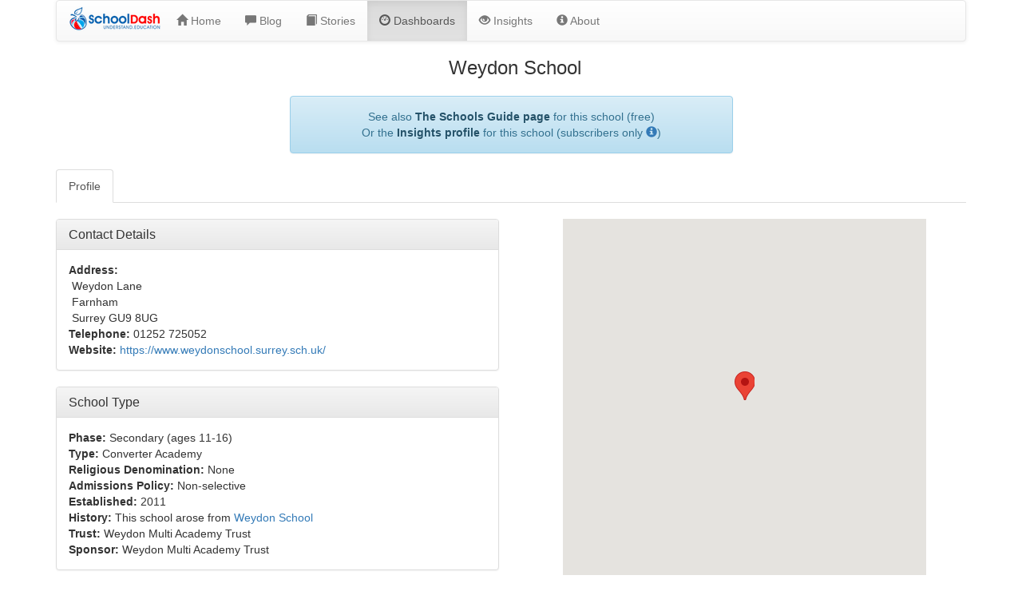

--- FILE ---
content_type: text/html
request_url: https://www.schooldash.com/school/136531/
body_size: 10273
content:
<!DOCTYPE html><html lang="en"><head><meta charset="utf-8"><meta http-equiv="X-UA-Compatible" content="IE=edge"><meta name="viewport" content="width=device-width, initial-scale=1"><title>SchoolDash - Weydon School</title><script async src="https://www.googletagmanager.com/gtag/js?id=G-4J7YXNFPWW"></script><script>window.dataLayer=window.dataLayer||[];function gtag(){dataLayer.push(arguments);}gtag('js',new Date());gtag('config','G-4J7YXNFPWW');</script><link rel="stylesheet" type="text/css" href="https://maxcdn.bootstrapcdn.com/bootstrap/3.3.6/css/bootstrap.min.css" integrity="sha384-1q8mTJOASx8j1Au+a5WDVnPi2lkFfwwEAa8hDDdjZlpLegxhjVME1fgjWPGmkzs7" crossorigin="anonymous"><link rel="stylesheet" type="text/css" href="https://maxcdn.bootstrapcdn.com/bootstrap/3.3.6/css/bootstrap-theme.min.css" integrity="sha384-fLW2N01lMqjakBkx3l/M9EahuwpSfeNvV63J5ezn3uZzapT0u7EYsXMjQV+0En5r" crossorigin="anonymous"><link rel="stylesheet" href="https://use.fontawesome.com/releases/v5.3.1/css/all.css" integrity="sha384-mzrmE5qonljUremFsqc01SB46JvROS7bZs3IO2EmfFsd15uHvIt+Y8vEf7N7fWAU" crossorigin="anonymous"><link rel="stylesheet" type="text/css" href="../../style/schooldash.min.css"><script type="text/javascript" src="https://cdnjs.cloudflare.com/ajax/libs/d3/3.5.16/d3.min.js"></script><script type="text/javascript" src="https://code.jquery.com/jquery-2.2.1.min.js" integrity="sha256-gvQgAFzTH6trSrAWoH1iPo9Xc96QxSZ3feW6kem+O00=" crossorigin="anonymous"></script><script type="text/javascript" src="https://maxcdn.bootstrapcdn.com/bootstrap/3.3.6/js/bootstrap.min.js" integrity="sha384-0mSbJDEHialfmuBBQP6A4Qrprq5OVfW37PRR3j5ELqxss1yVqOtnepnHVP9aJ7xS" crossorigin="anonymous"></script><script type="text/javascript" src="https://maps.googleapis.com/maps/api/js?v=3&key=AIzaSyDeU46Cb0SMp7v2k6phKgmVHPcqOI1mBmc"></script><script type="text/javascript" src="../../code/typeahead.bundle.min.js"></script><script type="text/javascript" src="../../code/schooldash-gmaps.min.js"></script><script type="text/javascript">var sdMapData = [];var sdSchoolsName = ["Weydon School", "St Peter's CofE Primary School", "Highfield South Farnham School", "Potters Gate CofE Primary School", "The Ridgeway School", "St Andrew's Church of England Infant School", "St Polycarp's Catholic Primary School", "Rowledge Church of England Controlled Primary School", "South Farnham School", "The Abbey School", "Edgeborough School", "Frensham Heights School", "More House School", "Folly Hill Infant Academy", "Hale Nursery & Primary Academy", "Farnham Heath End", "Bentley Church of England Primary School", "William Cobbett Primary School", "Barfield Prep School", "St Mary's CofE Aided Infant School, Frensham", "Crondall Primary School", "All Hallows Catholic School", "Badshot Lea Village Infant School", "Waverley Abbey CofE Junior School", "All Saints CofE Aided Infant School", "St Joseph's Catholic Primary School", "Park Primary School", "Rowhill School", "St Michael's Church of England Controlled Infant School", "St Nicholas' School", "Wellington Community Primary School", "St Michael's Church of England Controlled Junior School", "Tweseldown Infant School", "Church Crookham Junior School", "Talavera Junior School", "Talavera Infant School", "Crookham Church of England Aided Infant School", "Binsted Church of England Primary School", "Alderwood School", "St Paul's CofE Primary School & Nursery", "Pathways Education", "The Cambridge Primary School", "Ash Manor School", "St John's CofE Aided Infant School", "Walsh CofE Junior School", "Walsh CofE Infant School", "St James CofE Aided Primary School", "The Green Room School Kingsley", "Court Moor School", "Velmead Junior School", "Fleet Infant School", "Lord Wandsworth College", "Heatherside Infant School", "Heatherside Junior School", "All Saints Church of England Aided Junior School", "Tavistock Infant School", "Shawfield Primary School", "Ash Grange Nursery and Primary School", "The Wavell School", "The Holme Church of England Primary School", "Dogmersfield Church of England Primary School", "Calthorpe Park School", "Marlborough Infant School", "Long Sutton Church of England Primary School", "Napier School", "St Mark's Church of England Primary School", "Beacon Hill Primary School", "South Farnborough Infant School", "Hollywater School", "Weyford Nursery and Primary Academy", "Salesian College", "Tower Hill Primary School", "Southwood Infant School", "Oakmoor School", "Bordon Junior School", "Bordon Infant School", "Buryfields Infant School", "Farnborough College of Technology", "Mayhill Junior School", "Elvetham Heath Primary School", "South Farnborough Junior School", "Aldro", "Holly Lodge Primary Academy", "Puttenham CofE Infant School", "Andrews' Endowed Church of England Primary School", "Treloar School", "Treloar College", "OneSchool Global UK - Hindhead Campus", "Grayshott Church of England Controlled Primary School", "Parsonage Farm Nursery and Infant School", "Normandy Village School", "Eggar's School", "St Peter's Church of England Aided Junior School", "Robert May's School", "Cove Junior School", "Cove School", "St Patrick's Catholic Primary School", "Woodlea Primary School", "Cove Infant School", "Undershaw Education Trust", "St Edmunds School"];var sdSchoolsLat = [51.202026, 51.198179, 51.206541, 51.214010, 51.202621, 51.213724, 51.211615, 51.183390, 51.209370, 51.209370, 51.182979, 51.177145, 51.178821, 51.231252, 51.235036, 51.231987, 51.193096, 51.232312, 51.220038, 51.166049, 51.231003, 51.234716, 51.230382, 51.193614, 51.181511, 51.241048, 51.235422, 51.246992, 51.238222, 51.249387, 51.249431, 51.240666, 51.257357, 51.259892, 51.252286, 51.252286, 51.261055, 51.163126, 51.247944, 51.235042, 51.146077, 51.259309, 51.239442, 51.136322, 51.244200, 51.244200, 51.181606, 51.139705, 51.270759, 51.274317, 51.274688, 51.217582, 51.275522, 51.275522, 51.275162, 51.276154, 51.254011, 51.248944, 51.272384, 51.122191, 51.272228, 51.278903, 51.272441, 51.220821, 51.274356, 51.276757, 51.122509, 51.278139, 51.114025, 51.114698, 51.280087, 51.288371, 51.291072, 51.115959, 51.115959, 51.115959, 51.251781, 51.285554, 51.252942, 51.291691, 51.282741, 51.200662, 51.278893, 51.222970, 51.161399, 51.162458, 51.162458, 51.120059, 51.112237, 51.299190, 51.256221, 51.159847, 51.292232, 51.253129, 51.298991, 51.299533, 51.292563, 51.104250, 51.301005, 51.112677, 51.108607];var sdSchoolsLng = [-0.816114, -0.812466, -0.804420, -0.806887, -0.794030, -0.799839, -0.789124, -0.827039, -0.785948, -0.785948, -0.794571, -0.811532, -0.798599, -0.806172, -0.801648, -0.783477, -0.875035, -0.778229, -0.760282, -0.789677, -0.860647, -0.775057, -0.763098, -0.747535, -0.753175, -0.764073, -0.753366, -0.771765, -0.753831, -0.856382, -0.775425, -0.754510, -0.836748, -0.833001, -0.761503, -0.761503, -0.846014, -0.898129, -0.743714, -0.727235, -0.760859, -0.762318, -0.728317, -0.779844, -0.727780, -0.727780, -0.708862, -0.868553, -0.846046, -0.826790, -0.826078, -0.929849, -0.840405, -0.840405, -0.855871, -0.857051, -0.721853, -0.714887, -0.755362, -0.827418, -0.878852, -0.862345, -0.748218, -0.944753, -0.748983, -0.746466, -0.753806, -0.742805, -0.844879, -0.849809, -0.743268, -0.770619, -0.786465, -0.866119, -0.866119, -0.866119, -0.939803, -0.751747, -0.939906, -0.856046, -0.739195, -0.664931, -0.726783, -0.667838, -0.954661, -0.955723, -0.955723, -0.735812, -0.759483, -0.791444, -0.683754, -0.959144, -0.749691, -0.952640, -0.777536, -0.778626, -0.746140, -0.859152, -0.778285, -0.734736, -0.746309];var sdSchoolsDescription = ["<div><strong>Weydon School</strong></div><div>Tel: 01252 725052</div><div>School type: Converter Academy</div><div>Religious denomination: None</div><div>Age range: 11-16</div>","<div><strong>St Peter's CofE Primary School</strong></div><div>Tel: 01252 714115</div><div>School type: Voluntary Aided School</div><div>Religious denomination: Church of England</div><div>Age range: 4-11</div><div><a href=\"../125182/\">View profile</a></div>","<div><strong>Highfield South Farnham School</strong></div><div>Tel: 01252 721079</div><div>School type: Sponsor-Led Academy</div><div>Religious denomination: None</div><div>Age range: 3-11</div><div><a href=\"../141667/\">View profile</a></div>","<div><strong>Potters Gate CofE Primary School</strong></div><div>Tel: 01252 715619</div><div>School type: Converter Academy</div><div>Religious denomination: Church of England</div><div>Age range: 4-11</div><div><a href=\"../145278/\">View profile</a></div>","<div><strong>The Ridgeway School</strong></div><div>Tel: 01252 724562</div><div>School type: Special Converter Academy</div><div>Religious denomination: None</div><div>Age range: 2-19</div><div><a href=\"../141843/\">View profile</a></div>","<div><strong>St Andrew's Church of England Infant School</strong></div><div>Tel: 01252 716305</div><div>School type: Converter Academy</div><div>Religious denomination: Church of England</div><div>Age range: 5-7</div><div><a href=\"../144330/\">View profile</a></div>","<div><strong>St Polycarp's Catholic Primary School</strong></div><div>Tel: 01252 716307</div><div>School type: Converter Academy</div><div>Religious denomination: Roman Catholic</div><div>Age range: 4-11</div><div><a href=\"../147429/\">View profile</a></div>","<div><strong>Rowledge Church of England Controlled Primary School</strong></div><div>Tel: 01252 792346</div><div>School type: Voluntary Controlled School</div><div>Religious denomination: Church of England</div><div>Age range: 4-11</div><div><a href=\"../116337/\">View profile</a></div>","<div><strong>South Farnham School</strong></div><div>Tel: 01252 716155</div><div>School type: Converter Academy</div><div>Religious denomination: None</div><div>Age range: 4-11</div><div><a href=\"../136888/\">View profile</a></div>","<div><strong>The Abbey School</strong></div><div>Tel: 01252 725059</div><div>School type: Special Converter Academy</div><div>Religious denomination: None</div><div>Age range: 11-16</div><div><a href=\"../146255/\">View profile</a></div>","<div><strong>Edgeborough School</strong></div><div>Tel: 01252 792495</div><div>School type: Independent School</div><div>Religious denomination: None</div><div>Age range: 2-13</div><div><a href=\"../125337/\">View profile</a></div>","<div><strong>Frensham Heights School</strong></div><div>Tel: 01252 792561</div><div>School type: Independent School</div><div>Religious denomination: None</div><div>Age range: 3-18</div><div><a href=\"../125338/\">View profile</a></div>","<div><strong>More House School</strong></div><div>Tel: 01252 792303</div><div>School type: Independent Special School</div><div>Religious denomination: None</div><div>Age range: 8-19</div><div><a href=\"../125403/\">View profile</a></div>","<div><strong>Folly Hill Infant Academy</strong></div><div>Tel: 01252 716121</div><div>School type: Converter Academy</div><div>Religious denomination: None</div><div>Age range: 5-7</div><div><a href=\"../148883/\">View profile</a></div>","<div><strong>Hale Nursery & Primary Academy</strong></div><div>Tel: 01252 716729</div><div>School type: Converter Academy</div><div>Religious denomination: None</div><div>Age range: 2-11</div><div><a href=\"../146975/\">View profile</a></div>","<div><strong>Farnham Heath End</strong></div><div>Tel: 01252 733371</div><div>School type: Converter Academy</div><div>Religious denomination: None</div><div>Age range: 11-16</div><div><a href=\"../144520/\">View profile</a></div>","<div><strong>Bentley Church of England Primary School</strong></div><div>Tel: 01420 525010</div><div>School type: Voluntary Controlled School</div><div>Religious denomination: Church of England</div><div>Age range: 4-11</div><div><a href=\"../116279/\">View profile</a></div>","<div><strong>William Cobbett Primary School</strong></div><div>Tel: 01252 312772</div><div>School type: Community School</div><div>Religious denomination: None</div><div>Age range: 4-11</div><div><a href=\"../125077/\">View profile</a></div>","<div><strong>Barfield Prep School</strong></div><div>Tel: 01252 782271</div><div>School type: Independent School</div><div>Religious denomination: None</div><div>Age range: 2-11</div><div><a href=\"../125392/\">View profile</a></div>","<div><strong>St Mary's CofE Aided Infant School, Frensham</strong></div><div>Tel: 01252 792406</div><div>School type: Voluntary Aided School</div><div>Religious denomination: Church of England</div><div>Age range: 5-7</div><div><a href=\"../125183/\">View profile</a></div>","<div><strong>Crondall Primary School</strong></div><div>Tel: 01252 850291</div><div>School type: Converter Academy</div><div>Religious denomination: None</div><div>Age range: 5-11</div><div><a href=\"../150155/\">View profile</a></div>","<div><strong>All Hallows Catholic School</strong></div><div>Tel: 01252 319211</div><div>School type: Converter Academy</div><div>Religious denomination: Roman Catholic</div><div>Age range: 11-18</div><div><a href=\"../151190/\">View profile</a></div>","<div><strong>Badshot Lea Village Infant School</strong></div><div>Tel: 01252 320883</div><div>School type: Community School</div><div>Religious denomination: None</div><div>Age range: 4-7</div><div><a href=\"../125051/\">View profile</a></div>","<div><strong>Waverley Abbey CofE Junior School</strong></div><div>Tel: 01252 782321</div><div>School type: Converter Academy</div><div>Religious denomination: Church of England</div><div>Age range: 7-11</div><div><a href=\"../143627/\">View profile</a></div>","<div><strong>All Saints CofE Aided Infant School</strong></div><div>Tel: 01252 792491</div><div>School type: Voluntary Aided School</div><div>Religious denomination: Church of England</div><div>Age range: 4-7</div><div><a href=\"../125198/\">View profile</a></div>","<div><strong>St Joseph's Catholic Primary School</strong></div><div>Tel: 01252 350583</div><div>School type: Converter Academy</div><div>Religious denomination: Roman Catholic</div><div>Age range: 4-11</div><div><a href=\"../137422/\">View profile</a></div>","<div><strong>Park Primary School</strong></div><div>Tel: 01252 324159</div><div>School type: Community School</div><div>Religious denomination: None</div><div>Age range: 4-11</div><div><a href=\"../116233/\">View profile</a></div>","<div><strong>Rowhill School</strong></div><div>Tel: 01252 367500</div><div>School type: Pupil Referral Unit</div><div>Religious denomination: None</div><div>Age range: 11-16</div><div><a href=\"../115836/\">View profile</a></div>","<div><strong>St Michael's Church of England Controlled Infant School</strong></div><div>Tel: 01252 324300</div><div>School type: Voluntary Controlled School</div><div>Religious denomination: Church of England</div><div>Age range: 5-7</div><div><a href=\"../116332/\">View profile</a></div>","<div><strong>St Nicholas' School</strong></div><div>Tel: 01252 850121</div><div>School type: Independent School</div><div>Religious denomination: Church of England</div><div>Age range: 3-16</div><div><a href=\"../116518/\">View profile</a></div>","<div><strong>Wellington Community Primary School</strong></div><div>Tel: 01252 326573</div><div>School type: Community School</div><div>Religious denomination: None</div><div>Age range: 5-11</div><div><a href=\"../138139/\">View profile</a></div>","<div><strong>St Michael's Church of England Controlled Junior School</strong></div><div>Tel: 01252 322933</div><div>School type: Voluntary Controlled School</div><div>Religious denomination: Church of England</div><div>Age range: 7-11</div><div><a href=\"../116333/\">View profile</a></div>","<div><strong>Tweseldown Infant School</strong></div><div>Tel: 01252 628843</div><div>School type: Community School</div><div>Religious denomination: None</div><div>Age range: 4-7</div><div><a href=\"../116020/\">View profile</a></div>","<div><strong>Church Crookham Junior School</strong></div><div>Tel: 01252 957540</div><div>School type: Community School</div><div>Religious denomination: None</div><div>Age range: 7-11</div><div><a href=\"../115976/\">View profile</a></div>","<div><strong>Talavera Junior School</strong></div><div>Tel: 01252 322156</div><div>School type: Community School</div><div>Religious denomination: None</div><div>Age range: 7-11</div><div><a href=\"../116149/\">View profile</a></div>","<div><strong>Talavera Infant School</strong></div><div>Tel: 01252 323137</div><div>School type: Community School</div><div>Religious denomination: None</div><div>Age range: 4-7</div><div><a href=\"../116151/\">View profile</a></div>","<div><strong>Crookham Church of England Aided Infant School</strong></div><div>Tel: 01252 615547</div><div>School type: Voluntary Aided School</div><div>Religious denomination: Church of England</div><div>Age range: 4-7</div><div><a href=\"../116403/\">View profile</a></div>","<div><strong>Binsted Church of England Primary School</strong></div><div>Tel: 01420 23200</div><div>School type: Voluntary Controlled School</div><div>Religious denomination: Church of England</div><div>Age range: 4-11</div><div><a href=\"../116271/\">View profile</a></div>","<div><strong>Alderwood School</strong></div><div>Tel: 01252 494123</div><div>School type: Community School</div><div>Religious denomination: None</div><div>Age range: 4-16</div><div><a href=\"../116234/\">View profile</a></div>","<div><strong>St Paul's CofE Primary School & Nursery</strong></div><div>Tel: 01252 400222</div><div>School type: Voluntary Controlled School</div><div>Religious denomination: Church of England</div><div>Age range: 2-8</div><div><a href=\"../125148/\">View profile</a></div>","<div><strong>Pathways Education</strong></div><div>Tel: 01428 777673</div><div>School type: Independent Special School</div><div>Religious denomination: None</div><div>Age range: 9-16</div><div><a href=\"../147768/\">View profile</a></div>","<div><strong>The Cambridge Primary School</strong></div><div>Tel: 01252 314884</div><div>School type: Sponsor-Led Academy</div><div>Religious denomination: None</div><div>Age range: 4-11</div><div><a href=\"../140690/\">View profile</a></div>","<div><strong>Ash Manor School</strong></div><div>Tel: 01252 353900</div><div>School type: Community School</div><div>Religious denomination: None</div><div>Age range: 11-16</div><div><a href=\"../125271/\">View profile</a></div>","<div><strong>St John's CofE Aided Infant School</strong></div><div>Tel: 01428 713216</div><div>School type: Voluntary Aided School</div><div>Religious denomination: Church of England</div><div>Age range: 4-7</div><div><a href=\"../125184/\">View profile</a></div>","<div><strong>Walsh CofE Junior School</strong></div><div>Tel: 01252 329525</div><div>School type: Converter Academy</div><div>Religious denomination: Church of England</div><div>Age range: 7-11</div><div><a href=\"../150347/\">View profile</a></div>","<div><strong>Walsh CofE Infant School</strong></div><div>Tel: 01252 321426</div><div>School type: Converter Academy</div><div>Religious denomination: Church of England</div><div>Age range: 5-7</div><div><a href=\"../150588/\">View profile</a></div>","<div><strong>St James CofE Aided Primary School</strong></div><div>Tel: 01252 703248</div><div>School type: Voluntary Aided School</div><div>Religious denomination: Church of England</div><div>Age range: 2-11</div><div><a href=\"../125176/\">View profile</a></div>","<div><strong>The Green Room School Kingsley</strong></div><div>Tel: 01420 487706</div><div>School type: Independent Special School</div><div>Religious denomination: None</div><div>Age range: 9-18</div><div><a href=\"../145479/\">View profile</a></div>","<div><strong>Court Moor School</strong></div><div>Tel: 01252 615065</div><div>School type: Community School</div><div>Religious denomination: None</div><div>Age range: 11-16</div><div><a href=\"../116412/\">View profile</a></div>","<div><strong>Velmead Junior School</strong></div><div>Tel: 01252 628704</div><div>School type: Community School</div><div>Religious denomination: None</div><div>Age range: 7-11</div><div><a href=\"../116054/\">View profile</a></div>","<div><strong>Fleet Infant School</strong></div><div>Tel: 01252 613582</div><div>School type: Community School</div><div>Religious denomination: None</div><div>Age range: 4-7</div><div><a href=\"../116003/\">View profile</a></div>","<div><strong>Lord Wandsworth College</strong></div><div>Tel: 01256 862201</div><div>School type: Independent School</div><div>Religious denomination: None</div><div>Age range: 11-19</div><div><a href=\"../116521/\">View profile</a></div>","<div><strong>Heatherside Infant School</strong></div><div>Tel: 01252 617101</div><div>School type: Community School</div><div>Religious denomination: None</div><div>Age range: 4-7</div><div><a href=\"../116002/\">View profile</a></div>","<div><strong>Heatherside Junior School</strong></div><div>Tel: 01252 617928</div><div>School type: Community School</div><div>Religious denomination: None</div><div>Age range: 7-11</div><div><a href=\"../116010/\">View profile</a></div>","<div><strong>All Saints Church of England Aided Junior School</strong></div><div>Tel: 01252 615428</div><div>School type: Voluntary Aided School</div><div>Religious denomination: Church of England</div><div>Age range: 7-11</div><div><a href=\"../116358/\">View profile</a></div>","<div><strong>Tavistock Infant School</strong></div><div>Tel: 01252 616778</div><div>School type: Community School</div><div>Religious denomination: None</div><div>Age range: 4-7</div><div><a href=\"../116044/\">View profile</a></div>","<div><strong>Shawfield Primary School</strong></div><div>Tel: 01252 320379</div><div>School type: Community School</div><div>Religious denomination: None</div><div>Age range: 5-11</div><div><a href=\"../125029/\">View profile</a></div>","<div><strong>Ash Grange Nursery and Primary School</strong></div><div>Tel: 01252 328589</div><div>School type: Community School</div><div>Religious denomination: None</div><div>Age range: 2-11</div><div><a href=\"../125116/\">View profile</a></div>","<div><strong>The Wavell School</strong></div><div>Tel: 01252 341256</div><div>School type: Community School</div><div>Religious denomination: None</div><div>Age range: 11-16</div><div><a href=\"../116448/\">View profile</a></div>","<div><strong>The Holme Church of England Primary School</strong></div><div>Tel: 01428 714409</div><div>School type: Sponsor-Led Academy</div><div>Religious denomination: Church of England</div><div>Age range: 4-11</div><div><a href=\"../139920/\">View profile</a></div>","<div><strong>Dogmersfield Church of England Primary School</strong></div><div>Tel: 01252 616345</div><div>School type: Voluntary Aided School</div><div>Religious denomination: Church of England</div><div>Age range: 4-11</div><div><a href=\"../116355/\">View profile</a></div>","<div><strong>Calthorpe Park School</strong></div><div>Tel: 01252 613483</div><div>School type: Community School</div><div>Religious denomination: None</div><div>Age range: 11-16</div><div><a href=\"../116436/\">View profile</a></div>","<div><strong>Marlborough Infant School</strong></div><div>Tel: 01252 323910</div><div>School type: Community School</div><div>Religious denomination: None</div><div>Age range: 4-7</div><div><a href=\"../116143/\">View profile</a></div>","<div><strong>Long Sutton Church of England Primary School</strong></div><div>Tel: 01256 862238</div><div>School type: Voluntary Controlled School</div><div>Religious denomination: Church of England</div><div>Age range: 4-11</div><div><a href=\"../116298/\">View profile</a></div>","<div><strong>Napier School</strong></div><div>Tel: 01252 854302</div><div>School type: Independent Special School (Section 14 approved)</div><div>Age range: 5-11</div><div><a href=\"../149858/\">View profile</a></div>","<div><strong>St Mark's Church of England Primary School</strong></div><div>Tel: 01252 544155</div><div>School type: Converter Academy</div><div>Religious denomination: Church of England</div><div>Age range: 4-11</div><div><a href=\"../151949/\">View profile</a></div>","<div><strong>Beacon Hill Primary School</strong></div><div>Tel: 01428 605597</div><div>School type: Converter Academy</div><div>Religious denomination: None</div><div>Age range: 2-11</div><div><a href=\"../151287/\">View profile</a></div>","<div><strong>South Farnborough Infant School</strong></div><div>Tel: 01252 543727</div><div>School type: Community School</div><div>Religious denomination: None</div><div>Age range: 5-7</div><div><a href=\"../116144/\">View profile</a></div>","<div><strong>Hollywater School</strong></div><div>Tel: 01420 474396</div><div>School type: Special Community School</div><div>Religious denomination: None</div><div>Age range: 4-19</div><div><a href=\"../131068/\">View profile</a></div>","<div><strong>Weyford Nursery and Primary Academy</strong></div><div>Tel: 01420 472119</div><div>School type: Converter Academy</div><div>Religious denomination: None</div><div>Age range: 2-11</div><div><a href=\"../148215/\">View profile</a></div>","<div><strong>Salesian College</strong></div><div>Tel: 01252 893000</div><div>School type: Independent School</div><div>Religious denomination: Roman Catholic</div><div>Age range: 11-18</div><div><a href=\"../116543/\">View profile</a></div>","<div><strong>Tower Hill Primary School</strong></div><div>Tel: 01252 541786</div><div>School type: Community School</div><div>Religious denomination: None</div><div>Age range: 4-11</div><div><a href=\"../116142/\">View profile</a></div>","<div><strong>Southwood Infant School</strong></div><div>Tel: 01252 375420</div><div>School type: Community School</div><div>Religious denomination: None</div><div>Age range: 4-7</div><div><a href=\"../116246/\">View profile</a></div>","<div><strong>Oakmoor School</strong></div><div>Tel: 01420 472132</div><div>School type: Sponsor-Led Academy</div><div>Religious denomination: None</div><div>Age range: 11-16</div><div><a href=\"../140182/\">View profile</a></div>","<div><strong>Bordon Junior School</strong></div><div>Tel: 01420 472145</div><div>School type: Converter Academy</div><div>Religious denomination: None</div><div>Age range: 7-11</div><div><a href=\"../146002/\">View profile</a></div>","<div><strong>Bordon Infant School</strong></div><div>Tel: 01420 472358</div><div>School type: Converter Academy</div><div>Religious denomination: None</div><div>Age range: 4-7</div><div><a href=\"../150418/\">View profile</a></div>","<div><strong>Buryfields Infant School</strong></div><div>Tel: 01256 702667</div><div>School type: Community School</div><div>Religious denomination: None</div><div>Age range: 4-7</div><div><a href=\"../115933/\">View profile</a></div>","<div><strong>Farnborough College of Technology</strong></div><div>Tel: 01252 407008</div><div>School type: Further Education College</div><div>Religious denomination: None</div><div>Age range: 16-99</div><div><a href=\"../130689/\">View profile</a></div>","<div><strong>Mayhill Junior School</strong></div><div>Tel: 01256 702973</div><div>School type: Community School</div><div>Religious denomination: None</div><div>Age range: 7-11</div><div><a href=\"../116075/\">View profile</a></div>","<div><strong>Elvetham Heath Primary School</strong></div><div>Tel: 01252 622205</div><div>School type: Community School</div><div>Religious denomination: None</div><div>Age range: 4-11</div><div><a href=\"../132801/\">View profile</a></div>","<div><strong>South Farnborough Junior School</strong></div><div>Tel: 01252 545682</div><div>School type: Community School</div><div>Religious denomination: None</div><div>Age range: 7-11</div><div><a href=\"../116155/\">View profile</a></div>","<div><strong>Aldro</strong></div><div>Tel: 01483 813530</div><div>School type: Independent School</div><div>Religious denomination: Christian</div><div>Age range: 7-13</div><div><a href=\"../125368/\">View profile</a></div>","<div><strong>Holly Lodge Primary Academy</strong></div><div>Tel: 01252 548390</div><div>School type: Converter Academy</div><div>Religious denomination: None</div><div>Age range: 4-11</div><div><a href=\"../143809/\">View profile</a></div>","<div><strong>Puttenham CofE Infant School</strong></div><div>Tel: 01483 810317</div><div>School type: Converter Academy</div><div>Religious denomination: Church of England</div><div>Age range: 5-7</div><div><a href=\"../150591/\">View profile</a></div>","<div><strong>Andrews' Endowed Church of England Primary School</strong></div><div>Tel: 01420 83094</div><div>School type: Voluntary Aided School</div><div>Religious denomination: Church of England</div><div>Age range: 4-11</div><div><a href=\"../116360/\">View profile</a></div>","<div><strong>Treloar School</strong></div><div>Tel: 01420 547400</div><div>School type: Independent Special School</div><div>Religious denomination: None</div><div>Age range: 2-19</div><div><a href=\"../116636/\">View profile</a></div>","<div><strong>Treloar College</strong></div><div>Tel: 01420 547400</div><div>School type: Special Sixth Form College (Section 14 approved)</div><div>Age range: 16-25</div><div><a href=\"../132980/\">View profile</a></div>","<div><strong>OneSchool Global UK - Hindhead Campus</strong></div><div>Tel: 0300 070 0505</div><div>School type: Independent School</div><div>Religious denomination: Christian</div><div>Age range: 7-18</div><div><a href=\"../134562/\">View profile</a></div>","<div><strong>Grayshott Church of England Controlled Primary School</strong></div><div>Tel: 01428 605596</div><div>School type: Voluntary Controlled School</div><div>Religious denomination: Church of England</div><div>Age range: 4-11</div><div><a href=\"../116290/\">View profile</a></div>","<div><strong>Parsonage Farm Nursery and Infant School</strong></div><div>Tel: 01252 548003</div><div>School type: Community School</div><div>Religious denomination: None</div><div>Age range: 3-7</div><div><a href=\"../116154/\">View profile</a></div>","<div><strong>Normandy Village School</strong></div><div>School type: Converter Academy</div><div>Religious denomination: None</div><div>Age range: 4-11</div><div><a href=\"../151198/\">View profile</a></div>","<div><strong>Eggar's School</strong></div><div>Tel: 01420 541194</div><div>School type: Converter Academy</div><div>Religious denomination: None</div><div>Age range: 11-16</div><div><a href=\"../138720/\">View profile</a></div>","<div><strong>St Peter's Church of England Aided Junior School</strong></div><div>Tel: 01252 543320</div><div>School type: Voluntary Aided School</div><div>Religious denomination: Church of England</div><div>Age range: 7-11</div><div><a href=\"../116388/\">View profile</a></div>","<div><strong>Robert May's School</strong></div><div>Tel: 01256 702700</div><div>School type: Converter Academy</div><div>Religious denomination: None</div><div>Age range: 11-16</div><div><a href=\"../138135/\">View profile</a></div>","<div><strong>Cove Junior School</strong></div><div>Tel: 01252 542941</div><div>School type: Community School</div><div>Religious denomination: None</div><div>Age range: 7-11</div><div><a href=\"../116140/\">View profile</a></div>","<div><strong>Cove School</strong></div><div>Tel: 01252 542397</div><div>School type: Foundation School</div><div>Religious denomination: None</div><div>Age range: 11-16</div><div><a href=\"../116446/\">View profile</a></div>","<div><strong>St Patrick's Catholic Primary School</strong></div><div>Tel: 01252 542511</div><div>School type: Voluntary Aided School</div><div>Religious denomination: Roman Catholic</div><div>Age range: 2-11</div><div><a href=\"../116390/\">View profile</a></div>","<div><strong>Woodlea Primary School</strong></div><div>Tel: 01420 476342</div><div>School type: Sponsor-Led Academy</div><div>Religious denomination: None</div><div>Age range: 4-11</div><div><a href=\"../150126/\">View profile</a></div>","<div><strong>Cove Infant School</strong></div><div>Tel: 01252 543737</div><div>School type: Community School</div><div>Religious denomination: None</div><div>Age range: 4-7</div><div><a href=\"../116141/\">View profile</a></div>","<div><strong>Undershaw Education Trust</strong></div><div>Tel: 01428 609953</div><div>School type: Independent Special School (Section 14 approved)</div><div>Religious denomination: None</div><div>Age range: 7-19</div><div><a href=\"../134833/\">View profile</a></div>","<div><strong>St Edmunds School</strong></div><div>Tel: 01428 604808</div><div>School type: Independent School</div><div>Religious denomination: None</div><div>Age range: 2-16</div><div><a href=\"../125347/\">View profile</a></div>"];</script></head><body onload="sdMapData = sdDrawGoogleMap(sdSchoolsName, sdSchoolsLat, sdSchoolsLng, sdSchoolsDescription); sdAddMapMarkers(sdMapData);"><div class="container"><nav class="navbar navbar-default"><div class="container-fluid"><div class="navbar-header"><button type="button" class="navbar-toggle collapsed" data-toggle="collapse" data-target="#bs-example-navbar-collapse-1" aria-expanded="false"><span class="sr-only">Toggle navigation</span><span class="icon-bar"></span><span class="icon-bar"></span><span class="icon-bar"></span></button><a class="pull-left" href="../../index.html"><img id="sdLogoSmall" alt="SchoolDash" width="120" height="50" src="../../images/logo_sml.png"></a></div><div class="collapse navbar-collapse" id="bs-example-navbar-collapse-1"><ul class="nav navbar-nav"><li><a href="../../index.html"><span class="glyphicon glyphicon-home"></span>&nbsp;Home</a></li><li><a href="../../blog.html"><span class="glyphicon glyphicon-comment"></span>&nbsp;Blog</a></li><li><a href="../../stories.html"><span class="glyphicon glyphicon-book"></span>&nbsp;Stories</a></li><li class="active"><a href="../../dashboards.html"><span class="glyphicon glyphicon-dashboard"></span>&nbsp;Dashboards</a></li><li><a href="../../insights.html"><span class="glyphicon glyphicon-eye-open"></span>&nbsp;Insights</a></li><li><a href="../../about.html"><span class="glyphicon glyphicon-info-sign"></span>&nbsp;About</a></li></ul></div></div></nav><div class="row"><div class="col-md-12"><h3 id="pageHeading">Weydon School</h3></div></div><div class="row"><div class="col-md-3"></div><div class="col-md-6"><div id="sdCustomMessage"></div></div><div class="col-md-3"></div></div><div class="row"><div class="col-md-3"></div><div class="col-md-6"></div><div class="col-md-3"></div></div><div class="row"><div class="col-md-3"></div><div class="col-md-6"><div id="sdInsightsLink" class="alert alert-info" role="alert"><div>See also <a href="https://www.theschoolsguide.com/schools/secondary/weydon-school-136531/" class="alert-link">The Schools Guide page</a> for this school (free)</div><div>Or the <a href="../../insights/schools.html?school=136531" class="alert-link">Insights profile</a> for this school (subscribers only <a href="../../insights.html"><span class="glyphicon glyphicon-info-sign"></span></a>)</div></div></div><div class="col-md-3"></div></div><div class="row"><div class="col-md-12"><ul class="nav nav-tabs"><li role="presentation" class="active"><a href="#">Profile</a></li></ul></div></div><div class="row"><div class="col-md-6"><div>&nbsp;</div><div class="panel panel-default"><div class="panel-heading"><h3 class="panel-title">Contact Details</h3></div><div class="panel-body"><div><strong>Address:</strong> <div>&nbsp;Weydon Lane</div><div>&nbsp;Farnham</div><div>&nbsp;Surrey GU9 8UG</div></div><div><strong>Telephone:</strong> 01252 725052</div><div><strong>Website:</strong> <a href="https://www.weydonschool.surrey.sch.uk/" target="_blank">https://www.weydonschool.surrey.sch.uk/</a></div></div></div><div class="panel panel-default"><div class="panel-heading"><h3 class="panel-title">School Type</h3></div><div class="panel-body"><div><strong>Phase:</strong> Secondary (ages 11-16)</div><div><strong>Type:</strong> Converter Academy</div><div><strong>Religious Denomination:</strong> None</div><div><strong>Admissions Policy:</strong> Non-selective</div><div><strong>Established:</strong> 2011</div><div><strong>History:</strong> This school arose from <a href="../125254/">Weydon School</a></div><div><strong>Trust:</strong> Weydon Multi Academy Trust</div><div><strong>Sponsor:</strong> Weydon Multi Academy Trust</div></div></div><div class="panel panel-default"><div class="panel-heading"><h3 class="panel-title">Staff and Pupils</h3></div><div class="panel-body"><div><strong>Co-Principal:</strong> Mrs Ros Allen (since September 2025 &ndash; came from <a href="../137736/">Rosebery School</a>)</div><div><strong>Previous Headteacher:</strong> Jackie Sharman</div><div><strong>Numbers of Teachers / Assistants*:</strong> 85.97 / 19</div><div><strong>Non-teaching Staff*:</strong> 48.16</div><div><strong>Number of pupils:</strong> 1666</div><div><strong>Pupils Per Teacher:</strong> 19.4</div><div><strong>Sex:</strong> Mixed (49% boys / 51% girls)</div><div><strong>Eligible for free school meals (FSM):</strong> 7.40% (low)</div><div><strong>FSM pupils at 10 nearest schools<sup>†</sup>:</strong> 17.0%</div><div><strong>Local child deprivation rate:</strong> 7.1% (4km radius)</div><div><strong>Proportion of ethnic minority pupils:</strong> 19.1%</div><div><strong>Ethnic minority pupils at 10 nearest schools<sup>†</sup>:</strong> 27.7%</div><div><strong>Distance to 10th nearest school<sup>†</sup>:</strong> 11.1km</div></div><div class="panel-footer"><div><small><strong>*</strong> Full-time equivalents (FTEs)</small></div><div><small><strong><sup>†</sup></strong> Schools of the same phase (primary or secondary) for which data are available</small></div></div></div><div class="panel panel-default"><div class="panel-heading"><h3 class="panel-title">Location and Administration</h3></div><div class="panel-body"><div><strong>Region:</strong> <a href="../../maps.html?area=E12000008">South East</a></div><div><strong>Authority:</strong> <a href="../../maps.html?area=E10000030">Surrey</a></div><div><strong>Constituency:</strong> <a href="../../maps.html?area=E14000953">South West Surrey</a></div><div><strong>Electoral Ward:</strong> Farnham Rowledge</div><div><strong>School Number:</strong> 9364151</div></div></div><div class="panel panel-default"><div class="panel-heading"><h3 class="panel-title">Inspections and Reports</h3></div><div class="panel-body"><div><strong>Ofsted Report:</strong> 25th April 2023 (<a href="https://reports.ofsted.gov.uk/inspection-reports/find-inspection-report/provider/ELS/136531" target="_blank">view record</a>)</div><div><strong>Ofsted Rating:</strong> Good</div></div></div><div class="panel panel-default"><div class="panel-heading"><h3 class="panel-title">External Links</h3></div><div class="panel-body"><div><strong>DfE Record:</strong> <a href="https://www.get-information-schools.service.gov.uk/Establishments/Establishment/Details/136531" target="_blank">View record</a></div><div><strong>School Performance Table:</strong> <a href="https://www.compare-school-performance.service.gov.uk/school/136531" target="_blank">View record</a></div><div><strong>The Schools Guide:</strong> <a href="https://www.theschoolsguide.com/schools/secondary/weydon-school-136531/index.html" target="_blank">School indicators</a> | <a href="https://www.theschoolsguide.com/schools/secondary/weydon-school-136531/staff.html" target="_blank">Staff indicators</a></div></div></div></div><div class="col-md-6"><div>&nbsp;</div><div class="row"><div class="col-md-12"><div id="googleMapContainer"><div id="googleMap"></div></div></div></div><div>&nbsp;</div><div class="panel panel-default"><div class="panel-heading"><h3 class="panel-title">Nearby Schools</h3></div><div class="panel-body schoolList"><ol><li><a href="../125182/">St Peter's CofE Primary School</a> (0.5km) <small><a class="showMarker">show on map</a></small></li><li><a href="../141667/">Highfield South Farnham School</a> (1.0km) <small><a class="showMarker">show on map</a></small></li><li><a href="../145278/">Potters Gate CofE Primary School</a> (1.5km) <small><a class="showMarker">show on map</a></small></li><li><a href="../141843/">The Ridgeway School</a> (1.5km) <small><a class="showMarker">show on map</a></small></li><li><a href="../144330/">St Andrew's Church of England Infant School</a> (1.7km) <small><a class="showMarker">show on map</a></small></li><li><a href="../147429/">St Polycarp's Catholic Primary School</a> (2.2km) <small><a class="showMarker">show on map</a></small></li><li><a href="../116337/">Rowledge Church of England Controlled Primary...</a> (2.2km) <small><a class="showMarker">show on map</a></small></li><li><a href="../136888/">South Farnham School</a> (2.3km) <small><a class="showMarker">show on map</a></small></li><li><a href="../146255/">The Abbey School</a> (2.3km) <small><a class="showMarker">show on map</a></small></li><li><a href="../125337/">Edgeborough School</a> (2.6km) <small><a class="showMarker">show on map</a></small></li><li><a href="../125338/">Frensham Heights School</a> (2.8km) <small><a class="showMarker">show on map</a></small></li><li><a href="../125403/">More House School</a> (2.9km) <small><a class="showMarker">show on map</a></small></li><li><a href="../148883/">Folly Hill Infant Academy</a> (3.3km) <small><a class="showMarker">show on map</a></small></li><li><a href="../146975/">Hale Nursery & Primary Academy</a> (3.8km) <small><a class="showMarker">show on map</a></small></li><li><a href="../144520/">Farnham Heath End</a> (4.0km) <small><a class="showMarker">show on map</a></small></li><li><a href="../116279/">Bentley Church of England Primary School</a> (4.2km) <small><a class="showMarker">show on map</a></small></li><li><a href="../125077/">William Cobbett Primary School</a> (4.3km) <small><a class="showMarker">show on map</a></small></li><li><a href="../125392/">Barfield Prep School</a> (4.4km) <small><a class="showMarker">show on map</a></small></li><li><a href="../125183/">St Mary's CofE Aided Infant School, Frensham</a> (4.4km) <small><a class="showMarker">show on map</a></small></li><li><a href="../150155/">Crondall Primary School</a> (4.5km) <small><a class="showMarker">show on map</a></small></li><li><a href="../151190/">All Hallows Catholic School</a> (4.6km) <small><a class="showMarker">show on map</a></small></li><li><a href="../125051/">Badshot Lea Village Infant School</a> (4.9km) <small><a class="showMarker">show on map</a></small></li><li><a href="../143627/">Waverley Abbey CofE Junior School</a> (4.9km) <small><a class="showMarker">show on map</a></small></li><li><a href="../125198/">All Saints CofE Aided Infant School</a> (4.9km) <small><a class="showMarker">show on map</a></small></li><li><a href="../137422/">St Joseph's Catholic Primary School</a> (5.7km) <small><a class="showMarker">show on map</a></small></li><li><a href="../116233/">Park Primary School</a> (5.7km) <small><a class="showMarker">show on map</a></small></li><li><a href="../115836/">Rowhill School</a> (5.9km) <small><a class="showMarker">show on map</a></small></li><li><a href="../116332/">St Michael's Church of England Controlled Inf...</a> (5.9km) <small><a class="showMarker">show on map</a></small></li><li><a href="../116518/">St Nicholas' School</a> (6.0km) <small><a class="showMarker">show on map</a></small></li><li><a href="../138139/">Wellington Community Primary School</a> (6.0km) <small><a class="showMarker">show on map</a></small></li><li><a href="../116333/">St Michael's Church of England Controlled Jun...</a> (6.1km) <small><a class="showMarker">show on map</a></small></li><li><a href="../116020/">Tweseldown Infant School</a> (6.3km) <small><a class="showMarker">show on map</a></small></li><li><a href="../115976/">Church Crookham Junior School</a> (6.5km) <small><a class="showMarker">show on map</a></small></li><li><a href="../116149/">Talavera Junior School</a> (6.8km) <small><a class="showMarker">show on map</a></small></li><li><a href="../116151/">Talavera Infant School</a> (6.8km) <small><a class="showMarker">show on map</a></small></li><li><a href="../116403/">Crookham Church of England Aided Infant School</a> (6.9km) <small><a class="showMarker">show on map</a></small></li><li><a href="../116271/">Binsted Church of England Primary School</a> (7.2km) <small><a class="showMarker">show on map</a></small></li><li><a href="../116234/">Alderwood School</a> (7.2km) <small><a class="showMarker">show on map</a></small></li><li><a href="../125148/">St Paul's CofE Primary School & Nursery</a> (7.2km) <small><a class="showMarker">show on map</a></small></li><li><a href="../147768/">Pathways Education</a> (7.3km) <small><a class="showMarker">show on map</a></small></li><li><a href="../140690/">The Cambridge Primary School</a> (7.4km) <small><a class="showMarker">show on map</a></small></li><li><a href="../125271/">Ash Manor School</a> (7.4km) <small><a class="showMarker">show on map</a></small></li><li><a href="../125184/">St John's CofE Aided Infant School</a> (7.7km) <small><a class="showMarker">show on map</a></small></li><li><a href="../150347/">Walsh CofE Junior School</a> (7.7km) <small><a class="showMarker">show on map</a></small></li><li><a href="../150588/">Walsh CofE Infant School</a> (7.7km) <small><a class="showMarker">show on map</a></small></li><li><a href="../125176/">St James CofE Aided Primary School</a> (7.8km) <small><a class="showMarker">show on map</a></small></li><li><a href="../145479/">The Green Room School Kingsley</a> (7.8km) <small><a class="showMarker">show on map</a></small></li><li><a href="../116412/">Court Moor School</a> (7.9km) <small><a class="showMarker">show on map</a></small></li><li><a href="../116054/">Velmead Junior School</a> (8.1km) <small><a class="showMarker">show on map</a></small></li><li><a href="../116003/">Fleet Infant School</a> (8.1km) <small><a class="showMarker">show on map</a></small></li><li><a href="../116521/">Lord Wandsworth College</a> (8.1km) <small><a class="showMarker">show on map</a></small></li><li><a href="../116002/">Heatherside Infant School</a> (8.3km) <small><a class="showMarker">show on map</a></small></li><li><a href="../116010/">Heatherside Junior School</a> (8.3km) <small><a class="showMarker">show on map</a></small></li><li><a href="../116358/">All Saints Church of England Aided Junior School</a> (8.6km) <small><a class="showMarker">show on map</a></small></li><li><a href="../116044/">Tavistock Infant School</a> (8.7km) <small><a class="showMarker">show on map</a></small></li><li><a href="../125029/">Shawfield Primary School</a> (8.7km) <small><a class="showMarker">show on map</a></small></li><li><a href="../125116/">Ash Grange Nursery and Primary School</a> (8.8km) <small><a class="showMarker">show on map</a></small></li><li><a href="../116448/">The Wavell School</a> (8.9km) <small><a class="showMarker">show on map</a></small></li><li><a href="../139920/">The Holme Church of England Primary School</a> (8.9km) <small><a class="showMarker">show on map</a></small></li><li><a href="../116355/">Dogmersfield Church of England Primary School</a> (8.9km) <small><a class="showMarker">show on map</a></small></li><li><a href="../116436/">Calthorpe Park School</a> (9.1km) <small><a class="showMarker">show on map</a></small></li><li><a href="../116143/">Marlborough Infant School</a> (9.1km) <small><a class="showMarker">show on map</a></small></li><li><a href="../116298/">Long Sutton Church of England Primary School</a> (9.2km) <small><a class="showMarker">show on map</a></small></li><li><a href="../149858/">Napier School</a> (9.3km) <small><a class="showMarker">show on map</a></small></li><li><a href="../151949/">St Mark's Church of England Primary School</a> (9.6km) <small><a class="showMarker">show on map</a></small></li><li><a href="../151287/">Beacon Hill Primary School</a> (9.9km) <small><a class="showMarker">show on map</a></small></li><li><a href="../116144/">South Farnborough Infant School</a> (9.9km) <small><a class="showMarker">show on map</a></small></li><li><a href="../131068/">Hollywater School</a> (10.0km) <small><a class="showMarker">show on map</a></small></li><li><a href="../148215/">Weyford Nursery and Primary Academy</a> (10.0km) <small><a class="showMarker">show on map</a></small></li><li><a href="../116543/">Salesian College</a> (10.1km) <small><a class="showMarker">show on map</a></small></li><li><a href="../116142/">Tower Hill Primary School</a> (10.1km) <small><a class="showMarker">show on map</a></small></li><li><a href="../116246/">Southwood Infant School</a> (10.1km) <small><a class="showMarker">show on map</a></small></li><li><a href="../140182/">Oakmoor School</a> (10.2km) <small><a class="showMarker">show on map</a></small></li><li><a href="../146002/">Bordon Junior School</a> (10.2km) <small><a class="showMarker">show on map</a></small></li><li><a href="../150418/">Bordon Infant School</a> (10.2km) <small><a class="showMarker">show on map</a></small></li><li><a href="../115933/">Buryfields Infant School</a> (10.2km) <small><a class="showMarker">show on map</a></small></li><li><a href="../130689/">Farnborough College of Technology</a> (10.3km) <small><a class="showMarker">show on map</a></small></li><li><a href="../116075/">Mayhill Junior School</a> (10.3km) <small><a class="showMarker">show on map</a></small></li><li><a href="../132801/">Elvetham Heath Primary School</a> (10.4km) <small><a class="showMarker">show on map</a></small></li><li><a href="../116155/">South Farnborough Junior School</a> (10.5km) <small><a class="showMarker">show on map</a></small></li><li><a href="../125368/">Aldro</a> (10.5km) <small><a class="showMarker">show on map</a></small></li><li><a href="../143809/">Holly Lodge Primary Academy</a> (10.6km) <small><a class="showMarker">show on map</a></small></li><li><a href="../150591/">Puttenham CofE Infant School</a> (10.6km) <small><a class="showMarker">show on map</a></small></li><li><a href="../116360/">Andrews' Endowed Church of England Primary School</a> (10.7km) <small><a class="showMarker">show on map</a></small></li><li><a href="../116636/">Treloar School</a> (10.7km) <small><a class="showMarker">show on map</a></small></li><li><a href="../132980/">Treloar College</a> (10.7km) <small><a class="showMarker">show on map</a></small></li><li><a href="../134562/">OneSchool Global UK - Hindhead Campus</a> (10.7km) <small><a class="showMarker">show on map</a></small></li><li><a href="../116290/">Grayshott Church of England Controlled Primar...</a> (10.7km) <small><a class="showMarker">show on map</a></small></li><li><a href="../116154/">Parsonage Farm Nursery and Infant School</a> (10.9km) <small><a class="showMarker">show on map</a></small></li><li><a href="../151198/">Normandy Village School</a> (11.0km) <small><a class="showMarker">show on map</a></small></li><li><a href="../138720/">Eggar's School</a> (11.0km) <small><a class="showMarker">show on map</a></small></li><li><a href="../116388/">St Peter's Church of England Aided Junior School</a> (11.0km) <small><a class="showMarker">show on map</a></small></li><li><a href="../138135/">Robert May's School</a> (11.1km) <small><a class="showMarker">show on map</a></small></li><li><a href="../116140/">Cove Junior School</a> (11.1km) <small><a class="showMarker">show on map</a></small></li><li><a href="../116446/">Cove School</a> (11.2km) <small><a class="showMarker">show on map</a></small></li><li><a href="../116390/">St Patrick's Catholic Primary School</a> (11.2km) <small><a class="showMarker">show on map</a></small></li><li><a href="../150126/">Woodlea Primary School</a> (11.3km) <small><a class="showMarker">show on map</a></small></li><li><a href="../116141/">Cove Infant School</a> (11.3km) <small><a class="showMarker">show on map</a></small></li><li><a href="../134833/">Undershaw Education Trust</a> (11.4km) <small><a class="showMarker">show on map</a></small></li><li><a href="../125347/">St Edmunds School</a> (11.5km) <small><a class="showMarker">show on map</a></small></li></ol></div><div class="panel-footer"><small><strong>Note:</strong> If school locations don't appear on the map then try zooming out</small></div></div><div class="panel panel-default"><div class="panel-heading"><h3 class="panel-title">Associated Schools</h3></div><div class="panel-body schoolList"><div><strong>Same Trust</strong> <ul><li><a href="../137019/">Rodborough</a></li><li><a href="../137314/">Woolmer Hill School</a></li><li><a href="../138720/">Eggar's School</a></li><li><a href="../141843/">The Ridgeway School</a></li><li><a href="../144520/">Farnham Heath End</a></li><li><a href="../146255/">The Abbey School</a></li><li><a href="../147524/">The Park School</a></li><li><a href="../150155/">Crondall Primary School</a></li><li><a href="../150951/">Frogmore Community College</a></li><li><a href="../151007/">Clifton Hill School</a></li><li><a href="../151191/">Brooklands School</a></li><li><a href="../151287/">Beacon Hill Primary School</a></li></ul></div><div><strong>Same Sponsor</strong> <ul><li><a href="../137019/">Rodborough</a></li><li><a href="../137314/">Woolmer Hill School</a></li><li><a href="../138720/">Eggar's School</a></li><li><a href="../141843/">The Ridgeway School</a></li><li><a href="../144520/">Farnham Heath End</a></li><li><a href="../146255/">The Abbey School</a></li><li><a href="../147524/">The Park School</a></li><li><a href="../150155/">Crondall Primary School</a></li><li><a href="../150951/">Frogmore Community College</a></li><li><a href="../151007/">Clifton Hill School</a></li><li><a href="../151191/">Brooklands School</a></li><li><a href="../151287/">Beacon Hill Primary School</a></li></ul></div><div><strong>Predecessor Schools<sup>†</sup></strong> <ul><li><a href="../125254/">Weydon School</a></li></ul></div></div><div class="panel-footer"><div><small><strong><sup>†</sup></strong> Establishments now closed from which this school arose, or with which it has merged</small></div></div></div><div class="panel panel-default"><div class="panel-heading"><h3 class="panel-title">Similar Schools*</h3></div><div class="panel-body schoolList"><ol><li><a href="../116436/">Calthorpe Park School, Fleet</a></li><li><a href="../119759/">Broughton High School, Preston</a></li><li><a href="../149782/">Northampton School</a></li><li><a href="../139606/">All Saints Church of England Academy, Stockton-on-Tees</a></li><li><a href="../106537/">St Peter's Catholic High School, Wigan</a></li><li><a href="../119814/">Archbishop Temple Church of England High School, Preston</a></li><li><a href="../147213/">St Francis Xavier School, Richmond</a></li><li><a href="../136997/">Bowland High, Clitheroe</a></li><li><a href="../119792/">St Bede's Catholic High School, Ormskirk</a></li><li><a href="../119802/">All Hallows Catholic High School, Preston</a></li><li><a href="../136903/">The Petersfield School</a></li><li><a href="../116412/">Court Moor School, Fleet</a></li><li><a href="../140117/">Tomlinscote School, Camberley</a></li><li><a href="../137538/">Cams Hill School, Fareham</a></li><li><a href="../116419/">Brookfield Community School, Southampton</a></li><li><a href="../106540/">St Edmund Arrowsmith Catholic High School, Wigan</a></li><li><a href="../121690/">Upper Wharfedale School, Skipton</a></li><li><a href="../137296/">Bishop Rawstorne Church of England Academy, Leyland</a></li><li><a href="../138290/">Saint Martin's Catholic Voluntary Academy, Nuneaton</a></li><li><a href="../137927/">The Stanway School, Colchester</a></li><li><a href="../148563/">The High School Leckhampton, Cheltenham</a></li><li><a href="../136277/">Healing Academy, Grimsby</a></li><li><a href="../136471/">Lincroft Academy, Bedford</a></li><li><a href="../137945/">Manningtree High School</a></li><li><a href="../137019/">Rodborough, Godalming</a></li><li><a href="../138743/">The County High School, Leftwich, Northwich</a></li><li><a href="../119775/">Balshaw's Church of England High School, Leyland</a></li><li><a href="../137338/">Cartmel Priory CofE School, Grange-over-Sands</a></li><li><a href="../138216/">The Priory School, Shrewsbury</a></li><li><a href="../103854/">Summerhill School, Kingswinford</a></li><li><a href="../116502/">Testbourne Community School, Whitchurch</a></li><li><a href="../119803/">Holy Cross Catholic High School, Chorley</a></li><li><a href="../136715/">Thornden School, Eastleigh</a></li><li><a href="../144389/">The Trafalgar School at Downton, Salisbury</a></li><li><a href="../136544/">Manor Church of England Academy, York</a></li><li><a href="../140103/">Hastings High School, Hinckley</a></li><li><a href="../137170/">Welland Park Academy, Market Harborough</a></li><li><a href="../142181/">Bohunt School Wokingham</a></li><li><a href="../136672/">The Hayfield School, Doncaster</a></li><li><a href="../116422/">The Hurst School, Tadley</a></li><li><a href="../136629/">Uppingham Community College</a></li><li><a href="../136893/">St Michael's Church of England High School, Chorley</a></li><li><a href="../106142/">St James' Catholic High School, Cheadle</a></li><li><a href="../123564/">The Community College, Bishop's Castle, Bishops Castle</a></li><li><a href="../141598/">Bridgewater High School, Warrington</a></li><li><a href="../138135/">Robert May's School, Hook</a></li><li><a href="../113553/">St Peter's Church of England Aided School, Exeter</a></li><li><a href="../114594/">Chailey School, Lewes</a></li><li><a href="../139143/">Bridgnorth Endowed School</a></li><li><a href="../142237/">Shavington Academy</a></li><li><a href="../136530/">Catmose College, Oakham</a></li><li><a href="../137976/">Langtree School, Reading</a></li><li><a href="../136442/">Linton Village College, Cambridge</a></li><li><a href="../136580/">Swavesey Village College, Cambridge</a></li><li><a href="../137416/">Warden Park Secondary Academy, Haywards Heath</a></li><li><a href="../140154/">Madeley High School, Crewe</a></li><li><a href="../137115/">Lutterworth High School</a></li><li><a href="../119788/">St Bede's Catholic High School, Lytham, Lytham St Annes</a></li><li><a href="../137926/">The Gilberd School, Colchester</a></li><li><a href="../136416/">Debenham High School, Stowmarket</a></li><li><a href="../137128/">Perins School, Alresford</a></li><li><a href="../146282/">Burscough Priory Academy, Ormskirk</a></li><li><a href="../142089/">The Burgess Hill Academy</a></li><li><a href="../144929/">Barlby High School, Selby</a></li><li><a href="../149621/">Crofton School, Fareham</a></li><li><a href="../136786/">Studley High School</a></li><li><a href="../137828/">The Martin High School Anstey, Leicester</a></li><li><a href="../138041/">Braunton Academy</a></li><li><a href="../150437/">Glebelands School, Cranleigh</a></li><li><a href="../137314/">Woolmer Hill School, Haslemere</a></li><li><a href="../148097/">Woodhey High School, Bury</a></li><li><a href="../137269/">Settlebeck School, Sedbergh</a></li><li><a href="../149457/">St Augustine's Roman Catholic High School, a Voluntary Academy, C...</a></li><li><a href="../136640/">The Mountbatten School, Romsey</a></li><li><a href="../139402/">Alec Hunter Academy, Braintree</a></li><li><a href="../136654/">Wildern School, Southampton</a></li><li><a href="../138521/">Brockington College, Leicester</a></li><li><a href="../140188/">Hethersett Academy, Norwich</a></li><li><a href="../137300/">Priory Community School, Weston-Super-Mare</a></li><li><a href="../148002/">Endon High School, Stoke-on-Trent</a></li><li><a href="../125273/">Oakwood School, Horley</a></li><li><a href="../143812/">Standish Community High School, Wigan</a></li><li><a href="../140866/">The Snaith School, Goole</a></li><li><a href="../119789/">Saint Aidan's Church of England High School, Poulton-le-Fylde</a></li><li><a href="../143701/">The Trinity School, Colchester</a></li><li><a href="../116438/">Henry Beaufort School, Winchester</a></li><li><a href="../116424/">Swanmore College, Southampton</a></li><li><a href="../136897/">The Chantry School, Worcester</a></li><li><a href="../139442/">South Charnwood High School, Markfield</a></li><li><a href="../137139/">St Aidan's Church of England High School, Harrogate</a></li><li><a href="../144520/">Farnham Heath End</a></li><li><a href="../137200/">Humberston Academy, Grimsby</a></li><li><a href="../137229/">Hounsdown School, Southampton</a></li><li><a href="../140969/">Sybil Andrews Academy, Bury St. Edmunds</a></li><li><a href="../137793/">Bourne Grammar School</a></li><li><a href="../146387/">Poynton High School, Stockport</a></li><li><a href="../137540/">Kibworth Mead Academy, Leicester</a></li><li><a href="../138148/">Hartford Church of England High School, Northwich</a></li><li><a href="../136856/">Gordano School, Bristol</a></li><li><a href="../150261/">Bacup and Rawtenstall Grammar School, Rossendale</a></li></ol></div><div class="panel-footer"><small><strong>*</strong> Based on pupil profiles – see <a href="../../about.html#dashboards">About page</a> for details</small></div></div></div></div><div class="row"><div class="col-md-3"></div><div class="col-md-6"><div id="sdFeedbackRequest" class="alert alert-info" role="alert"><p>Got a comment or correction? <a href="/cdn-cgi/l/email-protection#5f393a3a3b3d3e3c341f2c3c373030333b3e2c37713c3032602c2a3d353a3c2b620c3c373030331b3e2c377a6d6f393a3a3b3d3e3c34" target="_blank" class="sdFeedbackLink alert-link">Then please send us feedback</a></p></div></div><div class="col-md-3"></div></div><div class="row"><div class="col-md-12"><div id="footerRow"><p class="footerText" id="footerTextData"></p><p class="footerText" id="footerTextCopy">&nbsp;|&nbsp;Copyright &copy; 2026&nbsp;|&nbsp;</p><p class="footerText" id="footerTextCode"></p></div></div></div></div><script data-cfasync="false" src="/cdn-cgi/scripts/5c5dd728/cloudflare-static/email-decode.min.js"></script><script type="text/javascript" src="../../code/schooldash-message.min.js"></script><script type="text/javascript" src="../../code/schooldash-footer.min.js"></script></body></html>

--- FILE ---
content_type: text/css
request_url: https://www.schooldash.com/style/schooldash.min.css
body_size: 1590
content:
.tt-suggestion.tt-cursor,.tt-suggestion:hover{color:#fff;background-color:#6700ad}#googleMap,#sdex-controls,.tt-menu{width:100%}#mapControls,#sdex-controls{margin:auto;position:relative}#footerRow,#mapComment,#mapControls,#mapDiv,#sdex-controls,.footerText{position:relative}#sdex-tooltip.a:hover,.figLink,.sdex-marker,.sdex-query-tooltip,.showMarker{cursor:pointer}.figFootnote,.footerText{font-family:Helvetica,Arial,sans-serif}#sdex-wrapper{padding-bottom:20px}.blogGoogleMap .map-overlay svg,.sdex-overlay svg{position:absolute;width:12px;height:12px}.blogGoogleMap .map-overlay circle,.sdex-overlay circle{stroke:black;stroke-width:1px}#sdex-tooltip{position:absolute;z-index:1070;font-family:"Helvetica Neue",Helvetica,Arial,sans-serif;font-size:12px;text-align:center;width:200px;height:300px;padding-right:5px;padding-left:5px;pointer-events:auto;border:1px solid #dca;background:#fffaf0;border-radius:4px;box-shadow:3px 3px 3px #ccc}#sdex-tooltip:after,#sdex-tooltip:before{top:100%;left:50%;border:solid transparent;content:" ";height:0;width:0;position:absolute;pointer-events:none}#sdex-tooltip:after{border-color:rgba(255,250,240,0);border-top-color:#fffaf0;border-width:12px;margin-left:-12px}#sdex-tooltip:before{border-color:rgba(221,204,170,0);border-top-color:#dca;border-width:13px;margin-left:-13px}.sdex-tooltip-title{padding-top:10px;line-height:135%}.sdex-tooltip-item{text-align:left;padding-top:2px;padding-bottom:2px;padding-left:10px}#pageHeading,#sdAdLink,#sdClosedWarning,#sdFeedbackRequest,#sdInsightsLink,.mapFieldset,.sdInsightsButton,.sdex-fieldset{text-align:center}#sdex-colour-scale #ln,.sdex-tooltip-item-circle{color:grey}.sdex-tooltip-profile-link{padding-top:12px;padding-bottom:2px;padding-left:10px}.sdex-fieldset{padding-top:6px}.sdex-form-label{font-weight:400;padding-top:8px;padding-left:4px;padding-bottom:8px}.blogSubheading,.sdPanel a,.sdex-form-metalabel{font-weight:700}.mapPanelGroup,.sdex-panel-group{margin-bottom:4px}.mapBreadcrumb,.mapPanelHeading,.sdex-panel-heading{padding-top:4px;padding-bottom:4px}#sdex-postcode-search .twitter-typeahead,.blog-post blockquote,.sdex-panel-title,.tt-hint,.tt-input{font-size:1em}.mapPanelBody,.sdex-panel-body{padding-top:8px;padding-bottom:8px}#sdex-postcode-search-menu{height:32px}#sdex-postcode-search-menu .form-control{padding:0 12px}#sdex-colour-scale,#sdex-colour-scale #l0{opacity:0}#sdex-colour-scale #l1{color:red}#sdex-colour-scale #l2{color:orange}#sdex-colour-scale #l3{color:green}#sdex-colour-scale #l4{color:#00f}#sdex-colour-scale #l5{color:purple}.sd-social-link{padding-right:2px!important;padding-left:2px!important}#sd-facebook-link{padding-left:15px!important}.sdex-query-tooltip .tooltip-inner{min-width:150px}#sdLogoSmall{padding:5px 4px 10px 0}#pageHeadingLogo{margin-left:10px;margin-bottom:10px}#errorPageLogo,.carousel{margin-bottom:30px}#pageHeading{margin-left:10px;margin-top:0;padding-bottom:10px}#footerRow{margin-top:10px;margin-bottom:10px;float:right;left:-50%;text-align:left}.footerText{display:inline-block;font-size:.85em;left:50%}.carousel{background:#dedefe}.carousel .item img{margin:0 auto}.carousel-caption{background:rgba(187,187,215,.8)}.carousel-caption a{color:#fff}.sdPanel{background:#f0f0ff}.tt-menu,.typeahead{background-color:#fff}#sdSchoolSearchMenu{margin-bottom:100px;height:46px;display:flex}#sdSchoolSearchMenu>.input-group-addon,#sdSchoolSearchMenu>.input-group-btn{flex:0 0 auto;width:auto}#sdSchoolSearchMenu>.form-control,#sdSchoolSearchMenu>.twitter-typeahead{flex:1 1 auto;width:auto}.tt-hint,.tt-input,.twitter-typeahead{width:100%;height:100%;margin:0;font-size:1.1em}.input-group>.twitter-typeahead>.form-control:not(:first-child){border-top-left-radius:0;border-bottom-left-radius:0}.tt-query{-webkit-box-shadow:inset 0 1px 1px rgba(0,0,0,.075);-moz-box-shadow:inset 0 1px 1px rgba(0,0,0,.075);box-shadow:inset 0 1px 1px rgba(0,0,0,.075)}.tt-hint{color:#999}.tt-menu{max-height:150px;overflow-y:auto;margin:12px 0;padding:8px 0;border:1px solid rgba(0,0,0,.2);-webkit-border-radius:8px;-moz-border-radius:8px;border-radius:8px;-webkit-box-shadow:0 5px 10px rgba(0,0,0,.2);-moz-box-shadow:0 5px 10px rgba(0,0,0,.2);box-shadow:0 5px 10px rgba(0,0,0,.2)}.empty-message,.tt-suggestion{padding:3px 20px;font-size:1.2em;line-height:120%}.tt-suggestion:hover{cursor:pointer}.tt-suggestion p{margin:0}.empty-message{color:#a74444}.figLink,.figLink:hover{color:#b22222}.schoolList{max-height:226px;overflow-y:scroll}#googleMapContainer{height:455px;width:455px;margin-left:auto;margin-right:auto}#googleMap{height:100%}#mapNavList,#mapToggle{width:900px;margin:auto auto 4px;text-align:center}#mapControls{width:900px}.mapPanelTitle{font-size:.9em}.mapLabel{padding-top:8px;padding-left:4px;padding-bottom:8px}.mapInstructions{margin-top:10px;text-align:left}#mapDiv{width:900px;margin:0 auto auto}#mapLegend{position:absolute;right:10px;top:10px;fill:black;font-size:.8em;background:#fff;opacity:.9}#mapLegendScale{stroke-width:1;stroke:black}#mapSvg,.mapSvg{margin:auto;background:#fff;fill-opacity:1;stroke:#000000;stroke-width:.5}#mapSvg.path,.mapSvg.path{fill:#ccc;stroke:#000}#mapComment{width:800px;margin:20px auto;padding:5px;text-align:left;font-size:1.1em;border-style:dotted;border-width:1px}#mapLink,.blogImage,.figFootnote{text-align:center}#mapLink{padding-bottom:15px}.blogSubheading{margin-top:20px;padding-bottom:0;font-size:1em}.blogImage{padding:10px}.blogFootnote li{margin:.5em 0}.sdFig{margin:25px 0}.blogMap{margin:auto}.blogGoogleMap{height:100%;margin:0 padding:}.figTitle{margin-top:20px;padding-bottom:10px;font-size:.9em;font-weight:600}.figFootnote{margin:15px 0 0;font-size:.8em}.tick line{display:none}.figGridlinesOn .tick line,.figZerolineOn .zero line{display:inline}.figZerolineThick .zero line{display:inline;stroke-width:3px}.aboutSubheading{padding-top:5px}